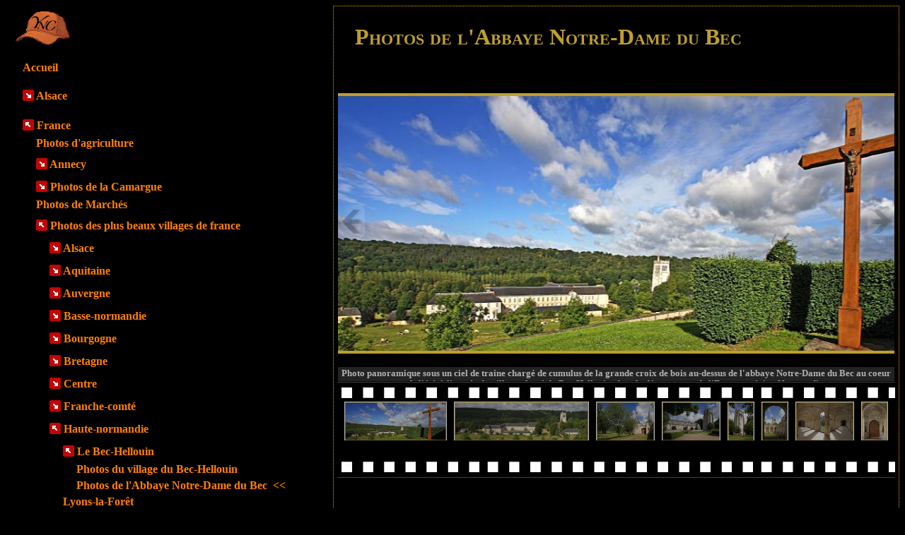

--- FILE ---
content_type: text/css
request_url: https://www.photos-alsace-lorraine.com/gallery.css
body_size: 1298
content:
#thumbnails {

	text-align: left;

	margin: 0 auto;

	float: left; 

	width:100%; 

	height:80px;

	overflow:hidden;

	

	

	

	

}



#myGallery, #myGallerySet, #flickrGallery

{

	width: 100%;

	height: 450px;

	z-index:5;

	border: 1px solid #000;

}



.jdGallery a

{

	outline:0;

}



#flickrGallery

{

	width: 500px;

	height: 334px;

	

}



#myGallery img.thumbnail, #myGallerySet img.thumbnail

{

	display: none;

}



.jdGallery

{

	overflow: hidden;

	position: relative;

}



.jdGallery img

{

	

	border: 0;

	margin: 130;

}



.jdGallery .slideElement

{

	width: 100%;

	height: 100%;

	

	background-color: #000;

	background-repeat: no-repeat;

	background-position: center center;

	background-image: url('img/loading-bar-black.gif');

}



.jdGallery .loadingElement

{

	width: 100%;

	height: 100%;

	position: absolute;

	left: 0;

	top: 0;

	background-color: #000;

	background-repeat: no-repeat;

	background-position: center center;

	background-image: url('img/loading-bar-black.gif');

}



.jdGallery .slideInfoZone

{

	position: absolute;

	z-index: 10;

	width: 100%;

 	/*height:40px;*/ height:20px; text-align:center;

	margin: 0px;

	left: 0;

	bottom: 0;



	background: #333;

	color: #fff;

	text-indent: 0;

	overflow: auto;

}



* html .jdGallery .slideInfoZone

{

	bottom: -1px;

}



.jdGallery .slideInfoZone h2

{

	padding: 0;

	font-size: 80%;

	margin: 0;

	margin: 2px 5px;

	font-weight: bold;

	color: inherit;

}



.jdGallery .slideInfoZone p

{

	padding: 0;

	font-size: 12;

	margin: 2px 5px;

	color: #eee;

}



.jdGallery div.carouselContainer

{

	position: absolute;

	height: 135px;

	width: 98%;

	z-index: 10;

	margin: 0px;

	left: 0;

	top: 0;

}



.jdGallery a.carouselBtn

{

	position: absolute;

	bottom: 0;

	right: 30px;

	height: 20px;

	width: 100px; background: url('img/carousel_btn.gif') no-repeat;

	text-align: center;

	padding: 0 10px;

	font-size: 13px;

	background: #333;

	color: #fff;

	cursor: pointer;

}



.jdGallery .carousel

{

	position: absolute;

	width: 100%;

	margin: 0px;

	left: 0;

	top: 0;

	height: 115px;

	background: red;

	color: #fff;

	text-indent: 0;

	overflow: hidden;

}



.jdExtCarousel

{

	overflow: hidden;

	position: relative;

}



.jdGallery .carousel .carouselWrapper, .jdExtCarousel .carouselWrapper

{

	position: absolute;

	width: 100%;

	height: 78px;

	top: 10px;

	left: 0;

	overflow: hidden;

}



.jdGallery .carousel .carouselInner, .jdExtCarousel .carouselInner

{

	position: relative;

}



.jdGallery .carousel .carouselInner .thumbnail, .jdExtCarousel .carouselInner .thumbnail

{

	cursor: pointer;

	background: #000;

	background-position: center center;

	float: left;

	border: solid 1px #fff;

}



.jdGallery .wall .thumbnail, .jdExtCarousel .wall .thumbnail

{

	margin-bottom: 10px;

}



.jdGallery .carousel .label, .jdExtCarousel .label

{

	font-size: 0px;

	position: absolute;

	bottom: 5px;

	left: 10px;

	padding: 0;

	margin: 0;

}



.jdGallery .carousel .wallButton, .jdExtCarousel .wallButton

{

	font-size: 10px;

	position: absolute;

	bottom: 5px;

	right: 10px;

	padding: 1px 2px;

	margin: 0;

	background: #222;

	border: 1px solid #888;

	cursor: pointer;

}



.jdGallery .carousel .label .number, .jdExtCarousel .label .number

{

	color: #b5b5b5;

}



.jdGallery a

{

	font-size: 100%;

	text-decoration: none;

	color: inherit;

}



.jdGallery a.right, .jdGallery a.left

{

	position: absolute;

	height: 99%;

	width: 25%;

	cursor: pointer;

	z-index:10;

	filter:alpha(opacity=20);

	-moz-opacity:0.2;

	-khtml-opacity: 0.2;

	opacity: 0.2;

}



* html .jdGallery a.right, * html .jdGallery a.left

{

	filter:alpha(opacity=50);

}



.jdGallery a.right:hover, .jdGallery a.left:hover

{

	filter:alpha(opacity=80);

	-moz-opacity:0.8;

	-khtml-opacity: 0.8;

	opacity: 0.8;

}



.jdGallery a.left

{

	left: 0;

	top: 0;

	background: url('img/fleche1.png') no-repeat center left;

}



* html .jdGallery a.left { background: url('img/fleche1.gif') no-repeat center left; }



.jdGallery a.right

{
	right: 0;
	top: 0;
	background: url('img/fleche2.png') no-repeat center right;
}


* html .jdGallery a.right { background: url('img/fleche2.gif') no-repeat center right; }

.jdGallery a.open

{

	left: 0;

	top: 0;

	width: 100%;

	height: 100%;

}



.withArrows a.open

{
	position: absolute;
	top: 0;
	left: 25%;
	height: 99%;
	width: 50%;
	cursor: pointer;
	z-index: 10;
	background: none;
	-moz-opacity:1;
	-khtml-opacity: 1;
	opacity:1;

}

.withArrows a.open:hover { background: url('img/open.png') no-repeat center center; }

* html .withArrows a.open:hover { background: url('img/open.gif') no-repeat center center;

	filter:alpha(opacity=80); }

	

/* Gallery Sets */



.jdGallery a.gallerySelectorBtn

{

	z-index: 15;

	position: absolute;

	top: 0;

	left: 30px;

	height: 20px;

	/*width: 100px; background: url('img/carousel_btn.gif') no-repeat;*/

	text-align: center;

	padding: 0 10px;

	font-size: 13px;

	background: #333;

	color: #fff;

	cursor: pointer;

	opacity: .4;

	-moz-opacity: .4;

	-khtml-opacity: 0.4;

	filter:alpha(opacity=40);

}



.jdGallery .gallerySelector

{

	z-index: 20;

	width: 100%;

	height: 100%;

	position: absolute;

	top: 0;

	left: 0;

	background: #000;

}



.jdGallery .gallerySelector h2

{

	margin: 0;

	padding: 10px 20px 10px 20px;

	font-size: 20px;

	line-height: 30px;

	color: #fff;

}



.jdGallery .gallerySelector .gallerySelectorWrapper

{

	overflow: hidden;

}



.jdGallery .gallerySelector .gallerySelectorInner div.galleryButton

{

	margin-left: 10px;

	margin-top: 10px;

	border: 1px solid #888;

	padding: 5px;

	height: 40px;

	color: #fff;

	cursor: pointer;

	float: left;

}



.jdGallery .gallerySelector .gallerySelectorInner div.hover

{

	background: #333;

}



.jdGallery .gallerySelector .gallerySelectorInner div.galleryButton div.preview

{

	background: #000;

	background-position: center center;

	float: left;

	border: none;

	width: 40px;

	height: 40px;

	margin-right: 5px;

}



.jdGallery .gallerySelector .gallerySelectorInner div.galleryButton h3

{

	margin: 0;

	padding: 0;

	font-size: 12px;

	font-weight: normal;

}



.jdGallery .gallerySelector .gallerySelectorInner div.galleryButton p.info

{

	margin: 0;

	padding: 0;

	font-size: 12px;

	font-weight: normal;

	color: #aaa;

}